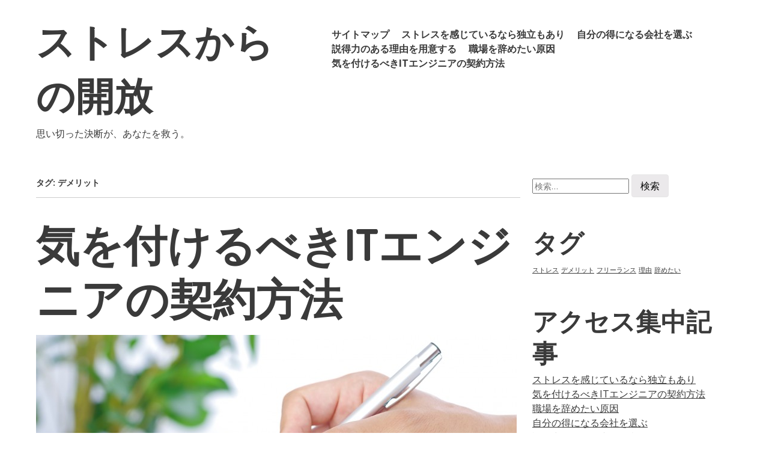

--- FILE ---
content_type: text/html; charset=UTF-8
request_url: http://www.mynewdownload.net/tag/demerit/
body_size: 31582
content:
<!doctype html>
<!-- paulirish.com/2008/conditional-stylesheets-vs-css-hacks-answer-neither/ -->
<!--[if lt IE 7]> <html class="no-js lt-ie9 lt-ie8 lt-ie7" dir="ltr" lang="ja" prefix="og: https://ogp.me/ns#"> <![endif]-->
<!--[if IE 7]>    <html class="no-js lt-ie9 lt-ie8" dir="ltr" lang="ja" prefix="og: https://ogp.me/ns#"> <![endif]-->
<!--[if IE 8]>    <html class="no-js lt-ie9" dir="ltr" lang="ja" prefix="og: https://ogp.me/ns#"> <![endif]-->
<!-- Consider adding a manifest.appcache: h5bp.com/d/Offline -->
<!--[if gt IE 8]><!--> <html class="no-js" dir="ltr" lang="ja" prefix="og: https://ogp.me/ns#"> <!--<![endif]-->

<head>
	<meta charset="UTF-8" />
	<!-- Always force latest IE rendering engine (even in intranet) & Chrome Frame -->
	<meta http-equiv="X-UA-Compatible" content="IE=edge,chrome=1">

	<meta http-equiv="cleartype" content="on">

	<!-- Responsive and mobile friendly stuff -->
	<meta name="HandheldFriendly" content="True">
	<meta name="MobileOptimized" content="320">
	<meta name="viewport" content="width=device-width, initial-scale=1">

	<link rel="profile" href="http://gmpg.org/xfn/11" />

	<title>デメリット | ストレスからの開放</title>

		<!-- All in One SEO 4.5.7.3 - aioseo.com -->
		<meta name="robots" content="max-image-preview:large" />
		<link rel="canonical" href="http://www.mynewdownload.net/tag/demerit/" />
		<meta name="generator" content="All in One SEO (AIOSEO) 4.5.7.3" />
		<script type="application/ld+json" class="aioseo-schema">
			{"@context":"https:\/\/schema.org","@graph":[{"@type":"BreadcrumbList","@id":"http:\/\/www.mynewdownload.net\/tag\/demerit\/#breadcrumblist","itemListElement":[{"@type":"ListItem","@id":"http:\/\/www.mynewdownload.net\/#listItem","position":1,"name":"\u5bb6","item":"http:\/\/www.mynewdownload.net\/","nextItem":"http:\/\/www.mynewdownload.net\/tag\/demerit\/#listItem"},{"@type":"ListItem","@id":"http:\/\/www.mynewdownload.net\/tag\/demerit\/#listItem","position":2,"name":"\u30c7\u30e1\u30ea\u30c3\u30c8","previousItem":"http:\/\/www.mynewdownload.net\/#listItem"}]},{"@type":"CollectionPage","@id":"http:\/\/www.mynewdownload.net\/tag\/demerit\/#collectionpage","url":"http:\/\/www.mynewdownload.net\/tag\/demerit\/","name":"\u30c7\u30e1\u30ea\u30c3\u30c8 | \u30b9\u30c8\u30ec\u30b9\u304b\u3089\u306e\u958b\u653e","inLanguage":"ja","isPartOf":{"@id":"http:\/\/www.mynewdownload.net\/#website"},"breadcrumb":{"@id":"http:\/\/www.mynewdownload.net\/tag\/demerit\/#breadcrumblist"}},{"@type":"Organization","@id":"http:\/\/www.mynewdownload.net\/#organization","name":"\u30b9\u30c8\u30ec\u30b9\u304b\u3089\u306e\u958b\u653e","url":"http:\/\/www.mynewdownload.net\/"},{"@type":"WebSite","@id":"http:\/\/www.mynewdownload.net\/#website","url":"http:\/\/www.mynewdownload.net\/","name":"\u30b9\u30c8\u30ec\u30b9\u304b\u3089\u306e\u958b\u653e","description":"\u601d\u3044\u5207\u3063\u305f\u6c7a\u65ad\u304c\u3001\u3042\u306a\u305f\u3092\u6551\u3046\u3002","inLanguage":"ja","publisher":{"@id":"http:\/\/www.mynewdownload.net\/#organization"}}]}
		</script>
		<!-- All in One SEO -->

<link rel='dns-prefetch' href='//fonts.googleapis.com' />
<link rel="alternate" type="application/rss+xml" title="ストレスからの開放 &raquo; フィード" href="http://www.mynewdownload.net/feed/" />
<link rel="alternate" type="application/rss+xml" title="ストレスからの開放 &raquo; コメントフィード" href="http://www.mynewdownload.net/comments/feed/" />
<link rel="alternate" type="application/rss+xml" title="ストレスからの開放 &raquo; デメリット タグのフィード" href="http://www.mynewdownload.net/tag/demerit/feed/" />
<style id='wp-img-auto-sizes-contain-inline-css' type='text/css'>
img:is([sizes=auto i],[sizes^="auto," i]){contain-intrinsic-size:3000px 1500px}
/*# sourceURL=wp-img-auto-sizes-contain-inline-css */
</style>
<style id='wp-emoji-styles-inline-css' type='text/css'>

	img.wp-smiley, img.emoji {
		display: inline !important;
		border: none !important;
		box-shadow: none !important;
		height: 1em !important;
		width: 1em !important;
		margin: 0 0.07em !important;
		vertical-align: -0.1em !important;
		background: none !important;
		padding: 0 !important;
	}
/*# sourceURL=wp-emoji-styles-inline-css */
</style>
<style id='wp-block-library-inline-css' type='text/css'>
:root{--wp-block-synced-color:#7a00df;--wp-block-synced-color--rgb:122,0,223;--wp-bound-block-color:var(--wp-block-synced-color);--wp-editor-canvas-background:#ddd;--wp-admin-theme-color:#007cba;--wp-admin-theme-color--rgb:0,124,186;--wp-admin-theme-color-darker-10:#006ba1;--wp-admin-theme-color-darker-10--rgb:0,107,160.5;--wp-admin-theme-color-darker-20:#005a87;--wp-admin-theme-color-darker-20--rgb:0,90,135;--wp-admin-border-width-focus:2px}@media (min-resolution:192dpi){:root{--wp-admin-border-width-focus:1.5px}}.wp-element-button{cursor:pointer}:root .has-very-light-gray-background-color{background-color:#eee}:root .has-very-dark-gray-background-color{background-color:#313131}:root .has-very-light-gray-color{color:#eee}:root .has-very-dark-gray-color{color:#313131}:root .has-vivid-green-cyan-to-vivid-cyan-blue-gradient-background{background:linear-gradient(135deg,#00d084,#0693e3)}:root .has-purple-crush-gradient-background{background:linear-gradient(135deg,#34e2e4,#4721fb 50%,#ab1dfe)}:root .has-hazy-dawn-gradient-background{background:linear-gradient(135deg,#faaca8,#dad0ec)}:root .has-subdued-olive-gradient-background{background:linear-gradient(135deg,#fafae1,#67a671)}:root .has-atomic-cream-gradient-background{background:linear-gradient(135deg,#fdd79a,#004a59)}:root .has-nightshade-gradient-background{background:linear-gradient(135deg,#330968,#31cdcf)}:root .has-midnight-gradient-background{background:linear-gradient(135deg,#020381,#2874fc)}:root{--wp--preset--font-size--normal:16px;--wp--preset--font-size--huge:42px}.has-regular-font-size{font-size:1em}.has-larger-font-size{font-size:2.625em}.has-normal-font-size{font-size:var(--wp--preset--font-size--normal)}.has-huge-font-size{font-size:var(--wp--preset--font-size--huge)}.has-text-align-center{text-align:center}.has-text-align-left{text-align:left}.has-text-align-right{text-align:right}.has-fit-text{white-space:nowrap!important}#end-resizable-editor-section{display:none}.aligncenter{clear:both}.items-justified-left{justify-content:flex-start}.items-justified-center{justify-content:center}.items-justified-right{justify-content:flex-end}.items-justified-space-between{justify-content:space-between}.screen-reader-text{border:0;clip-path:inset(50%);height:1px;margin:-1px;overflow:hidden;padding:0;position:absolute;width:1px;word-wrap:normal!important}.screen-reader-text:focus{background-color:#ddd;clip-path:none;color:#444;display:block;font-size:1em;height:auto;left:5px;line-height:normal;padding:15px 23px 14px;text-decoration:none;top:5px;width:auto;z-index:100000}html :where(.has-border-color){border-style:solid}html :where([style*=border-top-color]){border-top-style:solid}html :where([style*=border-right-color]){border-right-style:solid}html :where([style*=border-bottom-color]){border-bottom-style:solid}html :where([style*=border-left-color]){border-left-style:solid}html :where([style*=border-width]){border-style:solid}html :where([style*=border-top-width]){border-top-style:solid}html :where([style*=border-right-width]){border-right-style:solid}html :where([style*=border-bottom-width]){border-bottom-style:solid}html :where([style*=border-left-width]){border-left-style:solid}html :where(img[class*=wp-image-]){height:auto;max-width:100%}:where(figure){margin:0 0 1em}html :where(.is-position-sticky){--wp-admin--admin-bar--position-offset:var(--wp-admin--admin-bar--height,0px)}@media screen and (max-width:600px){html :where(.is-position-sticky){--wp-admin--admin-bar--position-offset:0px}}

/*# sourceURL=wp-block-library-inline-css */
</style><style id='global-styles-inline-css' type='text/css'>
:root{--wp--preset--aspect-ratio--square: 1;--wp--preset--aspect-ratio--4-3: 4/3;--wp--preset--aspect-ratio--3-4: 3/4;--wp--preset--aspect-ratio--3-2: 3/2;--wp--preset--aspect-ratio--2-3: 2/3;--wp--preset--aspect-ratio--16-9: 16/9;--wp--preset--aspect-ratio--9-16: 9/16;--wp--preset--color--black: #000000;--wp--preset--color--cyan-bluish-gray: #abb8c3;--wp--preset--color--white: #ffffff;--wp--preset--color--pale-pink: #f78da7;--wp--preset--color--vivid-red: #cf2e2e;--wp--preset--color--luminous-vivid-orange: #ff6900;--wp--preset--color--luminous-vivid-amber: #fcb900;--wp--preset--color--light-green-cyan: #7bdcb5;--wp--preset--color--vivid-green-cyan: #00d084;--wp--preset--color--pale-cyan-blue: #8ed1fc;--wp--preset--color--vivid-cyan-blue: #0693e3;--wp--preset--color--vivid-purple: #9b51e0;--wp--preset--gradient--vivid-cyan-blue-to-vivid-purple: linear-gradient(135deg,rgb(6,147,227) 0%,rgb(155,81,224) 100%);--wp--preset--gradient--light-green-cyan-to-vivid-green-cyan: linear-gradient(135deg,rgb(122,220,180) 0%,rgb(0,208,130) 100%);--wp--preset--gradient--luminous-vivid-amber-to-luminous-vivid-orange: linear-gradient(135deg,rgb(252,185,0) 0%,rgb(255,105,0) 100%);--wp--preset--gradient--luminous-vivid-orange-to-vivid-red: linear-gradient(135deg,rgb(255,105,0) 0%,rgb(207,46,46) 100%);--wp--preset--gradient--very-light-gray-to-cyan-bluish-gray: linear-gradient(135deg,rgb(238,238,238) 0%,rgb(169,184,195) 100%);--wp--preset--gradient--cool-to-warm-spectrum: linear-gradient(135deg,rgb(74,234,220) 0%,rgb(151,120,209) 20%,rgb(207,42,186) 40%,rgb(238,44,130) 60%,rgb(251,105,98) 80%,rgb(254,248,76) 100%);--wp--preset--gradient--blush-light-purple: linear-gradient(135deg,rgb(255,206,236) 0%,rgb(152,150,240) 100%);--wp--preset--gradient--blush-bordeaux: linear-gradient(135deg,rgb(254,205,165) 0%,rgb(254,45,45) 50%,rgb(107,0,62) 100%);--wp--preset--gradient--luminous-dusk: linear-gradient(135deg,rgb(255,203,112) 0%,rgb(199,81,192) 50%,rgb(65,88,208) 100%);--wp--preset--gradient--pale-ocean: linear-gradient(135deg,rgb(255,245,203) 0%,rgb(182,227,212) 50%,rgb(51,167,181) 100%);--wp--preset--gradient--electric-grass: linear-gradient(135deg,rgb(202,248,128) 0%,rgb(113,206,126) 100%);--wp--preset--gradient--midnight: linear-gradient(135deg,rgb(2,3,129) 0%,rgb(40,116,252) 100%);--wp--preset--font-size--small: 13px;--wp--preset--font-size--medium: 20px;--wp--preset--font-size--large: 36px;--wp--preset--font-size--x-large: 42px;--wp--preset--spacing--20: 0.44rem;--wp--preset--spacing--30: 0.67rem;--wp--preset--spacing--40: 1rem;--wp--preset--spacing--50: 1.5rem;--wp--preset--spacing--60: 2.25rem;--wp--preset--spacing--70: 3.38rem;--wp--preset--spacing--80: 5.06rem;--wp--preset--shadow--natural: 6px 6px 9px rgba(0, 0, 0, 0.2);--wp--preset--shadow--deep: 12px 12px 50px rgba(0, 0, 0, 0.4);--wp--preset--shadow--sharp: 6px 6px 0px rgba(0, 0, 0, 0.2);--wp--preset--shadow--outlined: 6px 6px 0px -3px rgb(255, 255, 255), 6px 6px rgb(0, 0, 0);--wp--preset--shadow--crisp: 6px 6px 0px rgb(0, 0, 0);}:where(.is-layout-flex){gap: 0.5em;}:where(.is-layout-grid){gap: 0.5em;}body .is-layout-flex{display: flex;}.is-layout-flex{flex-wrap: wrap;align-items: center;}.is-layout-flex > :is(*, div){margin: 0;}body .is-layout-grid{display: grid;}.is-layout-grid > :is(*, div){margin: 0;}:where(.wp-block-columns.is-layout-flex){gap: 2em;}:where(.wp-block-columns.is-layout-grid){gap: 2em;}:where(.wp-block-post-template.is-layout-flex){gap: 1.25em;}:where(.wp-block-post-template.is-layout-grid){gap: 1.25em;}.has-black-color{color: var(--wp--preset--color--black) !important;}.has-cyan-bluish-gray-color{color: var(--wp--preset--color--cyan-bluish-gray) !important;}.has-white-color{color: var(--wp--preset--color--white) !important;}.has-pale-pink-color{color: var(--wp--preset--color--pale-pink) !important;}.has-vivid-red-color{color: var(--wp--preset--color--vivid-red) !important;}.has-luminous-vivid-orange-color{color: var(--wp--preset--color--luminous-vivid-orange) !important;}.has-luminous-vivid-amber-color{color: var(--wp--preset--color--luminous-vivid-amber) !important;}.has-light-green-cyan-color{color: var(--wp--preset--color--light-green-cyan) !important;}.has-vivid-green-cyan-color{color: var(--wp--preset--color--vivid-green-cyan) !important;}.has-pale-cyan-blue-color{color: var(--wp--preset--color--pale-cyan-blue) !important;}.has-vivid-cyan-blue-color{color: var(--wp--preset--color--vivid-cyan-blue) !important;}.has-vivid-purple-color{color: var(--wp--preset--color--vivid-purple) !important;}.has-black-background-color{background-color: var(--wp--preset--color--black) !important;}.has-cyan-bluish-gray-background-color{background-color: var(--wp--preset--color--cyan-bluish-gray) !important;}.has-white-background-color{background-color: var(--wp--preset--color--white) !important;}.has-pale-pink-background-color{background-color: var(--wp--preset--color--pale-pink) !important;}.has-vivid-red-background-color{background-color: var(--wp--preset--color--vivid-red) !important;}.has-luminous-vivid-orange-background-color{background-color: var(--wp--preset--color--luminous-vivid-orange) !important;}.has-luminous-vivid-amber-background-color{background-color: var(--wp--preset--color--luminous-vivid-amber) !important;}.has-light-green-cyan-background-color{background-color: var(--wp--preset--color--light-green-cyan) !important;}.has-vivid-green-cyan-background-color{background-color: var(--wp--preset--color--vivid-green-cyan) !important;}.has-pale-cyan-blue-background-color{background-color: var(--wp--preset--color--pale-cyan-blue) !important;}.has-vivid-cyan-blue-background-color{background-color: var(--wp--preset--color--vivid-cyan-blue) !important;}.has-vivid-purple-background-color{background-color: var(--wp--preset--color--vivid-purple) !important;}.has-black-border-color{border-color: var(--wp--preset--color--black) !important;}.has-cyan-bluish-gray-border-color{border-color: var(--wp--preset--color--cyan-bluish-gray) !important;}.has-white-border-color{border-color: var(--wp--preset--color--white) !important;}.has-pale-pink-border-color{border-color: var(--wp--preset--color--pale-pink) !important;}.has-vivid-red-border-color{border-color: var(--wp--preset--color--vivid-red) !important;}.has-luminous-vivid-orange-border-color{border-color: var(--wp--preset--color--luminous-vivid-orange) !important;}.has-luminous-vivid-amber-border-color{border-color: var(--wp--preset--color--luminous-vivid-amber) !important;}.has-light-green-cyan-border-color{border-color: var(--wp--preset--color--light-green-cyan) !important;}.has-vivid-green-cyan-border-color{border-color: var(--wp--preset--color--vivid-green-cyan) !important;}.has-pale-cyan-blue-border-color{border-color: var(--wp--preset--color--pale-cyan-blue) !important;}.has-vivid-cyan-blue-border-color{border-color: var(--wp--preset--color--vivid-cyan-blue) !important;}.has-vivid-purple-border-color{border-color: var(--wp--preset--color--vivid-purple) !important;}.has-vivid-cyan-blue-to-vivid-purple-gradient-background{background: var(--wp--preset--gradient--vivid-cyan-blue-to-vivid-purple) !important;}.has-light-green-cyan-to-vivid-green-cyan-gradient-background{background: var(--wp--preset--gradient--light-green-cyan-to-vivid-green-cyan) !important;}.has-luminous-vivid-amber-to-luminous-vivid-orange-gradient-background{background: var(--wp--preset--gradient--luminous-vivid-amber-to-luminous-vivid-orange) !important;}.has-luminous-vivid-orange-to-vivid-red-gradient-background{background: var(--wp--preset--gradient--luminous-vivid-orange-to-vivid-red) !important;}.has-very-light-gray-to-cyan-bluish-gray-gradient-background{background: var(--wp--preset--gradient--very-light-gray-to-cyan-bluish-gray) !important;}.has-cool-to-warm-spectrum-gradient-background{background: var(--wp--preset--gradient--cool-to-warm-spectrum) !important;}.has-blush-light-purple-gradient-background{background: var(--wp--preset--gradient--blush-light-purple) !important;}.has-blush-bordeaux-gradient-background{background: var(--wp--preset--gradient--blush-bordeaux) !important;}.has-luminous-dusk-gradient-background{background: var(--wp--preset--gradient--luminous-dusk) !important;}.has-pale-ocean-gradient-background{background: var(--wp--preset--gradient--pale-ocean) !important;}.has-electric-grass-gradient-background{background: var(--wp--preset--gradient--electric-grass) !important;}.has-midnight-gradient-background{background: var(--wp--preset--gradient--midnight) !important;}.has-small-font-size{font-size: var(--wp--preset--font-size--small) !important;}.has-medium-font-size{font-size: var(--wp--preset--font-size--medium) !important;}.has-large-font-size{font-size: var(--wp--preset--font-size--large) !important;}.has-x-large-font-size{font-size: var(--wp--preset--font-size--x-large) !important;}
/*# sourceURL=global-styles-inline-css */
</style>

<style id='classic-theme-styles-inline-css' type='text/css'>
/*! This file is auto-generated */
.wp-block-button__link{color:#fff;background-color:#32373c;border-radius:9999px;box-shadow:none;text-decoration:none;padding:calc(.667em + 2px) calc(1.333em + 2px);font-size:1.125em}.wp-block-file__button{background:#32373c;color:#fff;text-decoration:none}
/*# sourceURL=/wp-includes/css/classic-themes.min.css */
</style>
<link rel='stylesheet' id='sitepoint-base-vendor-css-css' href='http://www.mynewdownload.net/wp-content/themes/sitepoint-base/css/vendors.min.css?ver=4.1.1' type='text/css' media='all' />
<link rel='stylesheet' id='sitepoint-fonts-css' href='//fonts.googleapis.com/css?family=Open+Sans:400,400i,700,700i|Dosis:700&#038;subset=latin' type='text/css' media='all' />
<link rel='stylesheet' id='sitepoint-base-style-css' href='http://www.mynewdownload.net/wp-content/themes/sitepoint-base/style.css?ver=6.9' type='text/css' media='all' />
<script type="text/javascript" src="http://www.mynewdownload.net/wp-includes/js/jquery/jquery.min.js?ver=3.7.1" id="jquery-core-js"></script>
<script type="text/javascript" src="http://www.mynewdownload.net/wp-includes/js/jquery/jquery-migrate.min.js?ver=3.4.1" id="jquery-migrate-js"></script>
<script type="text/javascript" src="http://www.mynewdownload.net/wp-content/themes/sitepoint-base/js/vendors.min.js?ver=1.0.0" id="sitepoint-base-vendors-js"></script>
<link rel="https://api.w.org/" href="http://www.mynewdownload.net/wp-json/" /><link rel="alternate" title="JSON" type="application/json" href="http://www.mynewdownload.net/wp-json/wp/v2/tags/4" /><link rel="EditURI" type="application/rsd+xml" title="RSD" href="http://www.mynewdownload.net/xmlrpc.php?rsd" />
<meta name="generator" content="WordPress 6.9" />
		<style type="text/css">
				body,
				h1,
				h2,
				h3,
				h4,
				h5,
				h6,
			  p,
				.header-meta a:visited,
				.smallprint a:visited,
				.site-content,
				.fa,
				.site-title a,
				.main-navigation a { color: ;
			}
			.post-categories a { background: ;
		</style>
		<style type="text/css">.recentcomments a{display:inline !important;padding:0 !important;margin:0 !important;}</style></head>

<body class="archive tag tag-demerit tag-4 wp-theme-sitepoint-base">

<div id="wrapper" class="hfeed site">

	<div class="visuallyhidden skip-link"><a href="#primary">コンテンツへ移動</a></div>

	<div id="headercontainer">

		<header id="masthead" class="grid-container site-header" role="banner">
			<div class="grid-40 tablet-grid-40 site-title">
				<h1><a href="http://www.mynewdownload.net/" rel="home">ストレスからの開放</a></h1>				<p class="site-description">思い切った決断が、あなたを救う。</p>
			</div> <!-- /.grid-40.site-title -->

			<div class="grid-60 tablet-grid-60">
				<nav id="site-navigation" class="main-navigation" role="navigation">
					<h3 class="menu-toggle assistive-text">メニュー</h3>
					<div class="assistive-text skip-link"><a href="#content" title="コンテンツへ移動">コンテンツへ移動</a></div>
						<div class="navigation nav-menu"><ul>
<li class="page_item page-item-1"><a href="http://www.mynewdownload.net/sitemap/">サイトマップ</a></li>
<li class="page_item page-item-16"><a href="http://www.mynewdownload.net/%e3%82%b9%e3%83%88%e3%83%ac%e3%82%b9/">ストレスを感じているなら独立もあり</a></li>
<li class="page_item page-item-2"><a href="http://www.mynewdownload.net/%e8%be%9e%e3%82%81%e3%81%9f%e3%81%84/">自分の得になる会社を選ぶ</a></li>
<li class="page_item page-item-3"><a href="http://www.mynewdownload.net/%e7%90%86%e7%94%b1/">説得力のある理由を用意する</a></li>
<li class="page_item page-item-4"><a href="http://www.mynewdownload.net/">職場を辞めたい原因</a></li>
<li class="page_item page-item-5"><a href="http://www.mynewdownload.net/%e3%83%87%e3%83%a1%e3%83%aa%e3%83%83%e3%83%88/">気を付けるべきITエンジニアの契約方法</a></li>
</ul></div>
				</nav> <!-- /.site-navigation.main-navigation -->
			</div> <!-- /.grid-60 -->
		</header> <!-- /#masthead.grid-container.site-header -->

	</div> <!-- /#headercontainer -->
		
<div id="maincontentcontainer">
	<div id="primary" class="grid-container site-content" role="main">

			<div class="grid-70">

				
					<header class="archive-header">
						<h1 class="archive-title">タグ: <span>デメリット</span></h1>					</header>

																
	<article id="post-5" class="post-5 page type-page status-publish hentry tag-demerit">
				<header class="entry-header">
							<h1 class="entry-title">
					<a href="http://www.mynewdownload.net/%e3%83%87%e3%83%a1%e3%83%aa%e3%83%83%e3%83%88/" rel="bookmark">気を付けるべきITエンジニアの契約方法</a>
				</h1>
			
					</header> <!-- /.entry-header -->

					<div class="entry-content">
				<p><img fetchpriority="high" decoding="async" src="http://www.mynewdownload.net/wp-content/uploads/2022/08/keiyaku.jpg" alt="" width="800" height="400" class="alignnone size-full wp-image-14" />IT技術の普及により、今ではITなくしては企業活動が成り立たなくなる企業もあるほど、ITは必要不可欠な存在になった。<br />
それに伴いITエンジニアの需要も格段に増加したが、すべての企業が自前でエンジニアを用意するわけではない。<br />
外部からITエンジニアを呼び、システムを構築していることが多いのが現状だ。<br />
これをシステム・エンジニアリング・サービス契約と言う。<br />
IT系企業で社員として働くITエンジニア以外は、ほぼこの形態で働いている。<br />
この契約形態にこそ、ITエンジニアのデメリットがある。<br />
その一つが、賃金の低さだ。<br />
時間単価で契約することが一般的だが、派遣社員よりも安く設定されることも多い。<br />
そのため、社員と同じように働いていても賃金格差が大きくなってしまうのだ。<br />
もちろん、契約先の正社員という立場にあるので、各種社会保険などの恩恵を受けることはできるが、ITエンジニアにとって過酷な条件がもう一つある。<br />
それは、案件ごとに働く職場が変わることだ。<br />
異なる環境ごとに臨機応変な対応が求められるため、多大なストレスを抱え込むことになる。<br />
これらが、ITエンジニアが職場を辞めたい理由の主なものになっている。<br />
自前でIT部門を立ち上げた際にかかる費用やリスクを避けたいと思っている企業がほとんどなので、現状を打破することはなかなか難しいだろう。<br />
どうしてもITエンジニアとして働きたいなら、正社員登用を行っているIT関連企業に転職することをお勧めする。</p>
							</div> <!-- /.entry-content -->
			</article> <!-- /#post -->
					
					
				
			</div> <!-- /.grid-70 -->
				<div class="grid-30 tablet-grid-30 mobile-grid-100">

		<div id="secondary" class="widget-area" role="complementary">
			<aside id="search-2" class="widget widget_search"><form role="search" method="get" class="search-form" action="http://www.mynewdownload.net/">
				<label>
					<span class="screen-reader-text">検索:</span>
					<input type="search" class="search-field" placeholder="検索&hellip;" value="" name="s" />
				</label>
				<input type="submit" class="search-submit" value="検索" />
			</form></aside><aside id="tag_cloud-3" class="widget widget_tag_cloud"><h3 class="widget-title">タグ</h3><div class="tagcloud"><a href="http://www.mynewdownload.net/tag/stress/" class="tag-cloud-link tag-link-6 tag-link-position-1" style="font-size: 8pt;" aria-label="ストレス (1個の項目)">ストレス</a>
<a href="http://www.mynewdownload.net/tag/demerit/" class="tag-cloud-link tag-link-4 tag-link-position-2" style="font-size: 8pt;" aria-label="デメリット (1個の項目)">デメリット</a>
<a href="http://www.mynewdownload.net/tag/freelance/" class="tag-cloud-link tag-link-5 tag-link-position-3" style="font-size: 8pt;" aria-label="フリーランス (1個の項目)">フリーランス</a>
<a href="http://www.mynewdownload.net/tag/reason/" class="tag-cloud-link tag-link-3 tag-link-position-4" style="font-size: 8pt;" aria-label="理由 (1個の項目)">理由</a>
<a href="http://www.mynewdownload.net/tag/i-want-to-quit/" class="tag-cloud-link tag-link-2 tag-link-position-5" style="font-size: 8pt;" aria-label="辞めたい (1個の項目)">辞めたい</a></div>
</aside><aside id="pages-2" class="widget widget_pages"><h3 class="widget-title">アクセス集中記事</h3>
			<ul>
				<li class="page_item page-item-16"><a href="http://www.mynewdownload.net/%e3%82%b9%e3%83%88%e3%83%ac%e3%82%b9/">ストレスを感じているなら独立もあり</a></li>
<li class="page_item page-item-5"><a href="http://www.mynewdownload.net/%e3%83%87%e3%83%a1%e3%83%aa%e3%83%83%e3%83%88/">気を付けるべきITエンジニアの契約方法</a></li>
<li class="page_item page-item-4"><a href="http://www.mynewdownload.net/">職場を辞めたい原因</a></li>
<li class="page_item page-item-2"><a href="http://www.mynewdownload.net/%e8%be%9e%e3%82%81%e3%81%9f%e3%81%84/">自分の得になる会社を選ぶ</a></li>
<li class="page_item page-item-3"><a href="http://www.mynewdownload.net/%e7%90%86%e7%94%b1/">説得力のある理由を用意する</a></li>
			</ul>

			</aside><aside id="categories-2" class="widget widget_categories"><h3 class="widget-title">カテゴリー</h3>
			<ul>
				<li class="cat-item-none">カテゴリーなし</li>			</ul>

			</aside><aside id="recent-comments-3" class="widget widget_recent_comments"><h3 class="widget-title">最近のコメント</h3><ul id="recentcomments"></ul></aside><aside id="text-2" class="widget widget_text">			<div class="textwidget"></div>
		</aside><aside id="meta-3" class="widget widget_meta"><h3 class="widget-title">メタ情報</h3>
		<ul>
						<li><a href="http://www.mynewdownload.net/wp-login.php">ログイン</a></li>
			<li><a href="http://www.mynewdownload.net/feed/">投稿フィード</a></li>
			<li><a href="http://www.mynewdownload.net/comments/feed/">コメントフィード</a></li>

			<li><a href="https://ja.wordpress.org/">WordPress.org</a></li>
		</ul>

		</aside>
		</div> <!-- /#secondary.widget-area -->

	</div> <!-- /.grid-30 -->

	</div> <!-- /#primary.grid-container.site-content -->
</div> <!-- /#maincontentcontainer -->


		<div id="footercontainer">

		

		<div class="grid-container smallprint">
			<div class="grid-100">
				<p>Proudly powered by <a href="http://ja.wordpress.org/">WordPress</a></p>			</div> <!-- /.grid-100 -->
		</div> <!-- /.grid-container.smallprint -->

	</div> <!-- /.footercontainer -->

</div> <!-- /.#wrapper.hfeed.site -->

<script type="speculationrules">
{"prefetch":[{"source":"document","where":{"and":[{"href_matches":"/*"},{"not":{"href_matches":["/wp-*.php","/wp-admin/*","/wp-content/uploads/*","/wp-content/*","/wp-content/plugins/*","/wp-content/themes/sitepoint-base/*","/*\\?(.+)"]}},{"not":{"selector_matches":"a[rel~=\"nofollow\"]"}},{"not":{"selector_matches":".no-prefetch, .no-prefetch a"}}]},"eagerness":"conservative"}]}
</script>
<script id="wp-emoji-settings" type="application/json">
{"baseUrl":"https://s.w.org/images/core/emoji/17.0.2/72x72/","ext":".png","svgUrl":"https://s.w.org/images/core/emoji/17.0.2/svg/","svgExt":".svg","source":{"concatemoji":"http://www.mynewdownload.net/wp-includes/js/wp-emoji-release.min.js?ver=6.9"}}
</script>
<script type="module">
/* <![CDATA[ */
/*! This file is auto-generated */
const a=JSON.parse(document.getElementById("wp-emoji-settings").textContent),o=(window._wpemojiSettings=a,"wpEmojiSettingsSupports"),s=["flag","emoji"];function i(e){try{var t={supportTests:e,timestamp:(new Date).valueOf()};sessionStorage.setItem(o,JSON.stringify(t))}catch(e){}}function c(e,t,n){e.clearRect(0,0,e.canvas.width,e.canvas.height),e.fillText(t,0,0);t=new Uint32Array(e.getImageData(0,0,e.canvas.width,e.canvas.height).data);e.clearRect(0,0,e.canvas.width,e.canvas.height),e.fillText(n,0,0);const a=new Uint32Array(e.getImageData(0,0,e.canvas.width,e.canvas.height).data);return t.every((e,t)=>e===a[t])}function p(e,t){e.clearRect(0,0,e.canvas.width,e.canvas.height),e.fillText(t,0,0);var n=e.getImageData(16,16,1,1);for(let e=0;e<n.data.length;e++)if(0!==n.data[e])return!1;return!0}function u(e,t,n,a){switch(t){case"flag":return n(e,"\ud83c\udff3\ufe0f\u200d\u26a7\ufe0f","\ud83c\udff3\ufe0f\u200b\u26a7\ufe0f")?!1:!n(e,"\ud83c\udde8\ud83c\uddf6","\ud83c\udde8\u200b\ud83c\uddf6")&&!n(e,"\ud83c\udff4\udb40\udc67\udb40\udc62\udb40\udc65\udb40\udc6e\udb40\udc67\udb40\udc7f","\ud83c\udff4\u200b\udb40\udc67\u200b\udb40\udc62\u200b\udb40\udc65\u200b\udb40\udc6e\u200b\udb40\udc67\u200b\udb40\udc7f");case"emoji":return!a(e,"\ud83e\u1fac8")}return!1}function f(e,t,n,a){let r;const o=(r="undefined"!=typeof WorkerGlobalScope&&self instanceof WorkerGlobalScope?new OffscreenCanvas(300,150):document.createElement("canvas")).getContext("2d",{willReadFrequently:!0}),s=(o.textBaseline="top",o.font="600 32px Arial",{});return e.forEach(e=>{s[e]=t(o,e,n,a)}),s}function r(e){var t=document.createElement("script");t.src=e,t.defer=!0,document.head.appendChild(t)}a.supports={everything:!0,everythingExceptFlag:!0},new Promise(t=>{let n=function(){try{var e=JSON.parse(sessionStorage.getItem(o));if("object"==typeof e&&"number"==typeof e.timestamp&&(new Date).valueOf()<e.timestamp+604800&&"object"==typeof e.supportTests)return e.supportTests}catch(e){}return null}();if(!n){if("undefined"!=typeof Worker&&"undefined"!=typeof OffscreenCanvas&&"undefined"!=typeof URL&&URL.createObjectURL&&"undefined"!=typeof Blob)try{var e="postMessage("+f.toString()+"("+[JSON.stringify(s),u.toString(),c.toString(),p.toString()].join(",")+"));",a=new Blob([e],{type:"text/javascript"});const r=new Worker(URL.createObjectURL(a),{name:"wpTestEmojiSupports"});return void(r.onmessage=e=>{i(n=e.data),r.terminate(),t(n)})}catch(e){}i(n=f(s,u,c,p))}t(n)}).then(e=>{for(const n in e)a.supports[n]=e[n],a.supports.everything=a.supports.everything&&a.supports[n],"flag"!==n&&(a.supports.everythingExceptFlag=a.supports.everythingExceptFlag&&a.supports[n]);var t;a.supports.everythingExceptFlag=a.supports.everythingExceptFlag&&!a.supports.flag,a.supports.everything||((t=a.source||{}).concatemoji?r(t.concatemoji):t.wpemoji&&t.twemoji&&(r(t.twemoji),r(t.wpemoji)))});
//# sourceURL=http://www.mynewdownload.net/wp-includes/js/wp-emoji-loader.min.js
/* ]]> */
</script>
</body>

</html>
